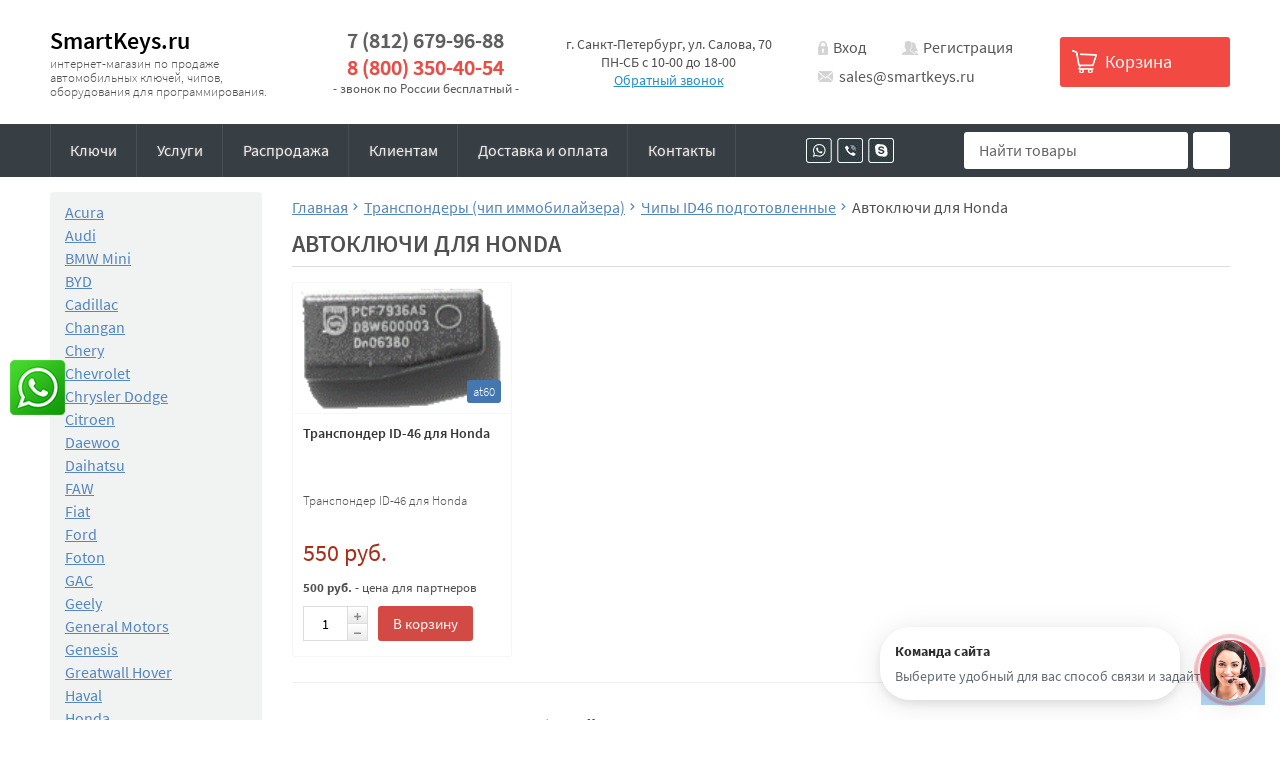

--- FILE ---
content_type: text/html; charset=utf-8
request_url: https://smartkeys.ru/category/transpondery-chip-immobilajzera-chipy-id46-podgotovlennye-dlya-honda/
body_size: 8453
content:
  <!DOCTYPE html><html lang="ru"><head><meta name="google-site-verification" content="UWxLhbilw1h6LscI5uQJLSMiBCCb0-hNnNyOzpnHZcc" /><meta charset="utf-8"><meta name="viewport" content="width=device-width"><title>Транспондеры (чипы иммобилайзера) для Honda  - Купить транспондер для Хонда в Санкт-Петербурге</title><meta name="description" content="Купить чип иммобилайзера для Honda в нашем интернет-магазине с доставкой по России и СНГ. Принимаем все виды оплаты." /><link rel="shortcut icon" href="/favicon.ico"/><link rel="stylesheet" href="https://cdnjs.cloudflare.com/ajax/libs/font-awesome/5.11.2/css/all.min.css"><link rel="stylesheet" href="/wa-data/public/site/themes/smartkeys/css/styles.min.css"><link href="/wa-apps/shop/plugins/whatsap/css/whatsap.css?1.3.0" rel="stylesheet">
<script src="/wa-data/public/site/themes/smartkeys/js/scripts.min.js"></script><link href="/wa-data/public/shop/themes/smartkeys/css/order.css?v=3.3.14" rel="stylesheet"><!-- plugin hook: 'frontend_head' --><script src='/wa-apps/shop/plugins/arrived/js/main.js?v3.3.4'></script>
		<script> var arrived_ignore_stock_count = 0; </script>
		<link rel='stylesheet' href='/wa-apps/shop/plugins/arrived/css/main.css?v3.3.4' />    <script src="/wa-content/js/jquery-plugins/jquery.cookie.js" defer></script>
<script src="/wa-apps/shop/plugins/ecommerce/assets/frontend.bundle.js?v=2.10.0" defer></script>
<script>
	(function () {
        var init_deferred = window.ecommerce_plugin_init_deferred = window.ecommerce_plugin_init_deferred || jQuery.Deferred();

		var load_deferred = window.ecommerce_plugin_load_deferred = window.ecommerce_plugin_load_deferred || jQuery.Deferred();
		var plugin_instance_init = jQuery.Deferred();

					plugin_instance_init.then(function () {
				init_deferred.resolve();
			});
		
		$(function () {
			load_deferred.then(function() {
				var ecommerce_state = {"cart_items":[],"is_admin_page":false,"currency":"RUB","cart_add_url":"\/cart\/add\/","cart_save_url":"\/cart\/save\/","cart_delete_url":"\/cart\/delete\/","order_cart_save_url":"\/order\/cart\/save\/","ecommerce_prepare_sku_detail_url":"\/ecommerce_prepare_data\/sku_detail\/","ecommerce_prepare_add_to_cart_url":"\/ecommerce_prepare_data\/add_to_cart\/","ecommerce_prepare_remove_from_cart_url":"\/ecommerce_prepare_data\/remove_from_cart\/","ecommerce_prepare_change_cart_url":"\/ecommerce_prepare_data\/change_cart\/","ecommerce_prepare_products_list":"\/ecommerce_prepare_data\/products_list\/","yandex_purchase_log_url":"\/ecommerce_datalog\/yandex_purchase\/","plugin_config":{"is_plugin_enabled":true,"is_yandex_data_sending_enabled":true,"is_yandex_data_log_enabled":false,"yandex_counter_id":"","yandex_view_product_goal_id":"","yandex_new_order_goal_id":" 79494166","is_dynamic_mytarget_remarketing_enabled":false,"is_mytarget_enabled":false,"mytarget_counter_id":"","mytarget_feed_id":"","mytarget_format_id":"MYTARGET_PRODUCT_ID"}};

				window.initEcommercePlugin(ecommerce_state);

				plugin_instance_init.resolve();

                var ecommerce_plugin = window.getEcommercePluginInstance();

                if (ecommerce_plugin._mytarget_ecommerce) {
                    if (window.location.pathname == '/') {
                        ecommerce_plugin._mytarget_ecommerce.setPageType('home');
                        ecommerce_plugin._mytarget_ecommerce.includeMytargetDynamicRemarketing();
                    }
                }
			});
		});
	})();
</script><style>
	.filter-link:link,
	.filter-link:visited,
	.filter-link:hover,
	.filter-link:active,

	.seofilter-link:link,
	.seofilter-link:visited,
	.seofilter-link:hover,
	.seofilter-link:active{
		color: inherit !important;
		font: inherit !important;
		text-decoration: inherit !important;
		cursor: inherit !important;
		border-bottom: inherit !important;
	}
</style>
<script defer src="/wa-apps/shop/plugins/seofilter/assets/frontend.js?v=2.46.3"></script>

<script>
	(function () {
		var onReady = function (callback) {
			if (document.readyState!='loading') {
				callback();
			}
			else if (document.addEventListener) {
				document.addEventListener('DOMContentLoaded', callback);
			}
			else {
				document.attachEvent('onreadystatechange', function () {
					if (document.readyState=='complete') {
						callback();
					}
				});
			}
		};

		window.seofilter_init_data = {
			category_url: "\/category\/transpondery-chip-immobilajzera-chipy-id46-podgotovlennye-dlya-honda\/",
			filter_url: "",
			current_filter_params: [],
			keep_page_number_param: false,
			block_empty_feature_values: false,

			price_min: 0,
			price_max: 0,

			excluded_get_params: [],

			yandex_counter_code: false,

			feature_value_ids: false,
			stop_propagation_in_frontend_script: true
		};

		onReady(function() {
			window.seofilterInit($, window.seofilter_init_data);
		});
	})();
</script>
<meta property="og:type" content="article">
<meta property="og:title" content="Транспондеры (чипы иммобилайзера) для Honda  - Купить транспондер для Хонда в Санкт-Петербурге">
<meta property="og:description" content="Купить чип иммобилайзера для Honda в нашем интернет-магазине с доставкой по России и СНГ. Принимаем все виды оплаты.">
<meta property="og:url" content="https://smartkeys.ru/category/transpondery-chip-immobilajzera-chipy-id46-podgotovlennye-dlya-honda/">
<link rel="icon" href="/favicon.ico?v=1759918434" type="image/x-icon" /><link rel="icon" href="/wa-data/public/site/data/smartkeys.ru/favicon-96.png?v=1759918434" sizes="96x96" type="image/png" /><link rel="apple-touch-icon" href="/apple-touch-icon.png?v=1763039819" /><link rel="manifest" href="/site.webmanifest?v=1763039819" crossorigin="use-credentials" /><!-- Yandex.Metrika counter -->
<script type="text/javascript" >
   (function(m,e,t,r,i,k,a){m[i]=m[i]||function(){(m[i].a=m[i].a||[]).push(arguments)};
   m[i].l=1*new Date();k=e.createElement(t),a=e.getElementsByTagName(t)[0],k.async=1,k.src=r,a.parentNode.insertBefore(k,a)})
   (window, document, "script", "https://mc.yandex.ru/metrika/tag.js", "ym");

   ym(66354376, "init", {
        clickmap:true,
        trackLinks:true,
        accurateTrackBounce:true,
        webvisor:true,
        ecommerce:"dataLayer"
   });
</script>
<noscript><div><img src="https://mc.yandex.ru/watch/66354376" style="position:absolute; left:-9999px;" alt="" /></div></noscript>
<!-- /Yandex.Metrika counter --><script>
(function(i,s,o,g,r,a,m){i['GoogleAnalyticsObject']=r;i[r]=i[r]||function(){
(i[r].q=i[r].q||[]).push(arguments)},i[r].l=1*new Date();a=s.createElement(o),
m=s.getElementsByTagName(o)[0];a.async=1;a.src=g;m.parentNode.insertBefore(a,m)
})(window,document,'script','//www.google-analytics.com/analytics.js','ga');
ga('create', 'UA-49185530-1', 'auto');
ga('send', 'pageview');

</script></head><body><header class="main-header"><div class="mobile-header"><div class="container"><div class="inner"><div class="mobile-menu"><a href="#" class="open-menu"></a></div><div class="mobile-search"><form method="get" action="/search/"><div class="search-row"><input type="search" name="query"  placeholder="Найти товары"><button type="submit"><span></span></button></div></form></div><div class="mobile-actions"><ul><li><a href="tel:+78126799688" class="phone"></a></li><li><a href="/login/" class="auth"></a></li><li><a href="/order/" class="cart"><span class="cart-count">0</span></a></li></ul></div></div></div></div><div class="hidden-mobile-menu"><div class="close-menu"></div><div class="mobile-logo"><a href="/">SmartKeys.ru</a><span class="slogan">интернет-магазин по продаже автомобильных ключей, чипов, оборудования для программирования.</span></div><div class="mobile-phones"><a href="tel:88003504054" class="phone">8(800)350-40-54</a><span>Звонок по России бесплатный</span></div><div class="mobile-navigation"><ul class="cats-menu category-mobile-menu sm sm-clean"><li><a href="https://smartkeys.ru/" title="Ключи">Ключи</a></li><li><a href="/uslugi/" title="Услуги">Услуги</a></li><li><a href="/category/rasprodazha/" title="Распродажа">Распродажа</a></li><li><a href="/o-nas/" title="Клиентам ">Клиентам </a></li><li><a href="/dostavka-i-oplata/" title="Доставка и оплата">Доставка и оплата</a></li><li><a href="/contacts/" title="Контакты">Контакты</a></li></ul></div></div><div class="top-header"><div class="container"><div class="inner"><div class="top-logo"><a href="/">SmartKeys.ru</a><span class="slogan">интернет-магазин по продаже автомобильных ключей, чипов, оборудования для программирования.</span></div><div class="top-phones"><a href="tel:+78126799688" class="second-phone">7 (812) 679-96-88</a><a href="tel:88003504054" class="main-phone">8 (800) 350-40-54</a><span>- звонок по России бесплатный -</span></div><div class="top-location"><span>г. Санкт-Петербург, ул. Салова, 70</span><span>ПН-СБ с 10-00 до 18-00</span><a href="#" class="callback">Обратный звонок</a></div><div class="top-actions"><div class="user-links"><a href="/login/" class="auth">Вход</a><a href="/signup/" class="register">Регистрация</a></div><div class="top-email"><a href="mailto:sales@smartkeys.ru" class="email">sales@smartkeys.ru</a></div></div><div class="top-cart"><a href="/order/"><span class="cart-title">Корзина</span><span class="cart-count">0</span></a></div></div></div></div><div class="menu-header"><div class="container"><div class="inner"><div class="top-menu"><ul class="cats-menu sm sm-clean category-menu"><li><a href="https://smartkeys.ru/" title="Ключи">Ключи</a></li><li><a href="/uslugi/" title="Услуги">Услуги</a></li><li><a href="/category/rasprodazha/" title="Распродажа">Распродажа</a></li><li><a href="/o-nas/" title="Клиентам ">Клиентам </a></li><li><a href="/dostavka-i-oplata/" title="Доставка и оплата">Доставка и оплата</a></li><li><a href="/contacts/" title="Контакты">Контакты</a></li></ul></div><div class="top-mess"><ul class="messengers"><li><a href="viber://chat?number=123456789" class="viber"></a></li><li><a href="whatsapp://send?phone=123456789" class="whatsupp"></a></li><li><a href="skype:live:smartkeys" class="skype"></a></li></ul></div><div class="top-search"><form method="get" action="/search/"><div class="search-row"><input type="search" name="query"  placeholder="Найти товары"><button type="submit"><span></span></button></div></form></div></div></div></div></header><main class="maincontent"><div class="container"><div class="main-inner "><aside class="sidebar"><div class="categories-block"><div class="categories-collapse"><span class="show-categories">Каталог</span></div><div class="inner"><ul class="categories-tree"><li class="collapsible"><a href="/category/klyuchi-dlya-acura/" title="Acura">Acura</a></li><li class="collapsible"><a href="/category/klyuchi-dlya-audi/" title="Audi">Audi</a></li><li class="collapsible"><a href="/category/klyuchi-dlya-bmw/" title="BMW Mini">BMW Mini</a></li><li><a href="/category/byd/" title="BYD">BYD</a></li><li><a href="/category/klyuchi-dlya-cadillac/" title="Cadillac">Cadillac</a></li><li><a href="/category/changan/" title="Changan">Changan</a></li><li><a href="/category/klyuchi-dlya-chery/" title="Chery">Chery</a></li><li class="collapsible"><a href="/category/klyuchi-dlya-chevrolet/" title="Chevrolet">Chevrolet</a></li><li class="collapsible"><a href="/category/klyuchi-dlya-chrysler/" title="Chrysler Dodge">Chrysler Dodge</a></li><li class="collapsible"><a href="/category/klyuchi-dlya-citroen/" title="Citroen">Citroen</a></li><li><a href="/category/klyuchi-dlya-daewoo/" title="Daewoo">Daewoo</a></li><li><a href="/category/klyuchi-dlya-daihatsu/" title="Daihatsu">Daihatsu</a></li><li><a href="/category/faw/" title="FAW">FAW</a></li><li class="collapsible"><a href="/category/klyuchi-dlya-fiat/" title="Fiat">Fiat</a></li><li class="collapsible"><a href="/category/klyuchi-dlya-ford/" title="Ford">Ford</a></li><li><a href="/category/klyuchi-foton/" title="Foton">Foton</a></li><li><a href="/category/gac/" title="GAC">GAC</a></li><li><a href="/category/geely/" title="Geely">Geely</a></li><li><a href="/category/klyuchi-dlya-general-motors/" title="General Motors">General Motors</a></li><li><a href="/category/genesis/" title="Genesis">Genesis</a></li><li><a href="/category/klyuchi-dlya-greatwall/" title="Greatwall Hover">Greatwall Hover</a></li><li><a href="/category/haval/" title="Haval">Haval</a></li><li class="collapsible"><a href="/category/klyuchi-dlya-honda/" title="Honda">Honda</a></li><li><a href="/category/hongqi/" title="Hongqi">Hongqi</a></li><li class="collapsible"><a href="/category/klyuchi-dlya-hyundai/" title="Hyundai">Hyundai</a></li><li class="collapsible"><a href="/category/klyuchi-dlya-infinity/" title="Infiniti">Infiniti</a></li><li class="collapsible"><a href="/category/klyuchi-dlya-jaguar/" title="Jaguar">Jaguar</a></li><li><a href="/category/klyuchi-dlya-jeep/" title="Jeep">Jeep</a></li><li><a href="/category/jetour/" title="Jetour">Jetour</a></li><li class="collapsible"><a href="/category/klyuchi-dlya-kia/" title="Kia">Kia</a></li><li><a href="/category/klyuchi-dlya-lada/" title="Lada">Lada</a></li><li class="collapsible"><a href="/category/klyuchi-dlya-land-rover-keys/" title="Land Rover">Land Rover</a></li><li class="collapsible"><a href="/category/klyuchi-dlya-lexus/" title="Lexus">Lexus</a></li><li class="collapsible"><a href="/category/klyuchi-dlya-mazda/" title="Mazda">Mazda</a></li><li class="collapsible"><a href="/category/klyuchi-dlya-mercedes/" title="Mercedes">Mercedes</a></li><li class="collapsible"><a href="/category/klyuchi-dlya-mitsubishi/" title="Mitsubishi">Mitsubishi</a></li><li class="collapsible"><a href="/category/klyuchi-dlya-nissan/" title="Nissan">Nissan</a></li><li class="collapsible"><a href="/category/klyuchi-dlya-opel/" title="Opel">Opel</a></li><li class="collapsible"><a href="/category/klyuchi-dlya-peugeot/" title="Peugeot">Peugeot</a></li><li class="collapsible"><a href="/category/klyuchi-dlya-porsche/" title="Porsche">Porsche</a></li><li class="collapsible"><a href="/category/klyuchi-dlya-renault/" title="Renault">Renault</a></li><li class="collapsible"><a href="/category/klyuchi-dlya-saab/" title="Saab">Saab</a></li><li><a href="/category/scania/" title="Scania">Scania</a></li><li class="collapsible"><a href="/category/klyuchi-dlya-skoda/" title="Skoda">Skoda</a></li><li class="collapsible"><a href="/category/klyuchi-dlya-ssangyong/" title="SsangYong">SsangYong</a></li><li class="collapsible"><a href="/category/klyuchi-dlya-subaru/" title="Subaru">Subaru</a></li><li class="collapsible"><a href="/category/klyuchi-dlya-suzuki/" title="Suzuki">Suzuki</a></li><li><a href="/category/tank/" title="Tank">Tank</a></li><li class="collapsible"><a href="/category/klyuchi-dlya-toyota/" title="Toyota">Toyota</a></li><li><a href="/category/klyuchi-dlya-uaz/" title="УАЗ">УАЗ</a></li><li class="collapsible"><a href="/category/klyuchi-dlya-volkswagen/" title="Volkswagen">Volkswagen</a></li><li><a href="/category/voyah/" title="Voyah">Voyah</a></li><li class="collapsible"><a href="/category/klyuchi-dlya-volvo/" title="Volvo">Volvo</a></li><li><a href="/category/zeekr/" title="Zeekr">Zeekr</a></li><li class="collapsible"><a href="/category/klyuchi-dlya-motociklov/" title="Ключи для мотоциклов">Ключи для мотоциклов</a></li><li class="collapsible"><a href="/category/distancionnye-kljuchi/" title="Дистанционные ключи">Дистанционные ключи</a></li><li><a href="/category/aksessuary-dlya-avtomobilya/" title="Аксессуары для автомобиля">Аксессуары для автомобиля</a></li><li><a href="/category/brelki-signalizatsii/" title="Брелки сигнализации">Брелки сигнализации</a></li><li><a href="/category/dlya-remonta-klyuchej/" title="Для ремонта ключей">Для ремонта ключей</a></li><li><a href="/category/zagotovki-klyuchej-zazhiganiya/" title="Заготовки ключей">Заготовки ключей</a></li><li class="collapsible"><a href="/category/zapchasti_1/" title="Запчасти">Запчасти</a></li><li class="collapsible"><a href="/category/kvartirnye-zagotovki/" title="Квартирные заготовки">Квартирные заготовки</a></li><li class="collapsible"><a href="/category/klyuchi-s-mestom-pod-tpx/" title="Ключи с местом под TPX">Ключи с местом под TPX</a></li><li class="collapsible"><a href="/category/klyuchi-s-ehmulyatorom-eh2/" title="Ключи с эмулятором EH2">Ключи с эмулятором EH2</a></li><li class="collapsible"><a href="/category/komplekty-zamkov/" title="Комплекты замков">Комплекты замков</a></li><li class="collapsible"><a href="/category/lezviya-vykidnogo-klyucha/" title="Лезвия к автомобильным ключам">Лезвия к автомобильным ключам</a></li><li class="collapsible"><a href="/category/mikroskhemy-dlya-remonta-ehbu/" title="Микросхемы">Микросхемы</a></li><li><a href="/category/novinki/" title="Новые поступления">Новые поступления</a></li><li class="collapsible"><a href="/category/oborudovanie-dlya-izgotovleniya-avtoklyuchej/" title="Оборудование">Оборудование</a></li><li><a href="/category/keydiy/" title="Прибор KeyDiy">Прибор KeyDiy</a></li><li class="collapsible"><a href="/category/rasprodazha/" title="Распродажа">Распродажа</a></li><li><a href="/category/smart-klyuchi/" title="Смарт ключи">Смарт ключи</a></li><li class="collapsible"><a href="/category/stanki-dlya-izgotovleniya-avtoklyuchej/" title="Станки для изготовления ключей">Станки для изготовления ключей</a></li><li class="collapsible"><a href="/category/transpondery/" title="Транспондеры (чип иммобилайзера)">Транспондеры (чип иммобилайзера)</a></li><li class="collapsible"><a href="/category/chekhly-dlya-avtomobilnyh-klyuchej/" title="Чехлы для ключей и брелков">Чехлы для ключей и брелков</a></li><li><a href="/category/bloki-upravleniya-dvigatelem-ehbu/" title="ECU - компьютеры">ECU - компьютеры</a></li></ul></div></div><div class="news-block"><div class="title">Новости</div><div class="inner"><ul class="news-list"><li><div class="news-item"><div class="news-date">24 ноября 2017</div><div class="news-title"><a href="https://smartkeys.ru/blog/25/">Распродажа на Black Friday</a></div></div></li><li><div class="news-item"><div class="news-date">15 мая 2017</div><div class="news-title"><a href="https://smartkeys.ru/blog/23/">Выкидные ключи Рено Логан 2</a></div></div></li><li><div class="news-item"><div class="news-date">5 сентября 2016</div><div class="news-title"><a href="https://smartkeys.ru/blog/22/">Выкидные ключи Лада</a></div></div></li><li><div class="news-item"><div class="news-date">11 августа 2016</div><div class="news-title"><a href="https://smartkeys.ru/blog/21/">Поступление квартирных заготовок</a></div></div></li><li><div class="news-item"><div class="news-date">22 июня 2016</div><div class="news-title"><a href="https://smartkeys.ru/blog/20/">Чипы на Ладу Веста и новый мондео</a></div></div></li></ul><div class="all-news"><a href="/blog/">Все новости</a></div></div></div><div class="news-block"><div class="title">Статьи</div><div class="inner"><ul class="news-list"><li><div class="news-item"><div class="news-title"><a href="https://smartkeys.ru/article/o-vykidnykh-klyuchakh/">О выкидных ключах</a></div></div></li><li><div class="news-item"><div class="news-title"><a href="https://smartkeys.ru/article/kak-podobrat-klyuch-k-svoemu-avtomobilyu/">Как подобрать ключ к своему автомобилю</a></div></div></li><li><div class="news-item"><div class="news-title"><a href="https://smartkeys.ru/article/praktichnost-silikonovykh-chekhlov-dlya-avtomobilnykh-klyuchey/">Практичность силиконовых чехлов для автомобильных ключей</a></div></div></li><li><div class="news-item"><div class="news-title"><a href="https://smartkeys.ru/article/avtomobilnye-klyuchi-evolyutsiya-prostogo-predmeta/">Автомобильные ключи: эволюция простого предмета</a></div></div></li><li><div class="news-item"><div class="news-title"><a href="https://smartkeys.ru/article/katalog-sootvetstviya-modeley-avtomobiley-i-chip-klyuchey/">Каталог соответствия моделей автомобилей и чип ключей</a></div></div></li></ul><div class="all-news"><a href="/article/">Все статьи</a></div></div></div></aside><div class="wrapper" itemscope itemtype="http://schema.org/WebPage"><div class="main-bradcrumbs"><ul class="breadcrumb" itemscope itemtype="http://schema.org/BreadcrumbList"><li itemprop="itemListElement" itemscope itemtype="http://schema.org/ListItem"><a href="/" itemprop="item"><span itemprop="name">Главная</span><meta itemprop="position" content="1"></a></li><li itemprop="itemListElement" itemscope itemtype="http://schema.org/ListItem"><a href="/category/transpondery/" itemprop="item"><span itemprop="name">Транспондеры (чип иммобилайзера)</span><meta itemprop="position" content="2"></a></li><li itemprop="itemListElement" itemscope itemtype="http://schema.org/ListItem"><a href="/category/transpondery-id46-podgotovlennye/" itemprop="item"><span itemprop="name">Чипы ID46 подготовленные</span><meta itemprop="position" content="3"></a></li><li class="active"><span>Автоключи для Honda</span></li></ul></div><div class="category-wrapper"><h1 class="category-name">Автоключи для Honda</h1><script class="js-ecommerce-plugin__dynamic-script">
	(function () {
		var init_deferred = window.ecommerce_plugin_init_deferred = window.ecommerce_plugin_init_deferred || jQuery.Deferred();

		init_deferred.then(function () {
			var ecommerce_plugin = window.getEcommercePluginInstance();

			var products = [{"id":"987","name":"\u0422\u0440\u0430\u043d\u0441\u043f\u043e\u043d\u0434\u0435\u0440 ID-46 \u0434\u043b\u044f Honda","sku_id":"291","frontend_url":"\/product\/987\/"}];
			var adwords_params = {"ecomm_pagetype":"category","ecomm_category":"\u0422\u0440\u0430\u043d\u0441\u043f\u043e\u043d\u0434\u0435\u0440\u044b (\u0447\u0438\u043f \u0438\u043c\u043c\u043e\u0431\u0438\u043b\u0430\u0439\u0437\u0435\u0440\u0430)\/\u0427\u0438\u043f\u044b ID46 \u043f\u043e\u0434\u0433\u043e\u0442\u043e\u0432\u043b\u0435\u043d\u043d\u044b\u0435\/Honda"};
			var mytarget_params = {"pagetype":"category","list":""};
			var list_name = "\u0422\u0440\u0430\u043d\u0441\u043f\u043e\u043d\u0434\u0435\u0440\u044b (\u0447\u0438\u043f \u0438\u043c\u043c\u043e\u0431\u0438\u043b\u0430\u0439\u0437\u0435\u0440\u0430)\/\u0427\u0438\u043f\u044b ID46 \u043f\u043e\u0434\u0433\u043e\u0442\u043e\u0432\u043b\u0435\u043d\u043d\u044b\u0435\/Honda";

			ecommerce_plugin.setAdwordsParams(adwords_params);

			ecommerce_plugin.viewProductsList(products, list_name);

            if (ecommerce_plugin._mytarget_ecommerce) {
                ecommerce_plugin._mytarget_ecommerce.setParams(mytarget_params);
                ecommerce_plugin._mytarget_ecommerce.includeMytargetDynamicRemarketing();
            }
		});
	})();
</script><div id="product-list"><div class="products"><ul class="products-list"><li itemscope itemtype ="http://schema.org/Product"><div class="products-item"><div class="products-image"><a href="/product/987/" title="Транспондер ID-46 для Honda"><img itemprop="image" alt="Транспондер ID-46 для Honda" title="Транспондер ID-46 для Honda" src="/wa-data/public/shop/products/87/09/987/images/457/457.350.gif"></a><span class="products-sku">at60</span></div><div class="products-name"><a href="/product/987/" title="Транспондер ID-46 для Honda"><span itemprop="name">Транспондер ID-46 для Honda</span></a></div><div class="products-summary"><span itemprop="description" class="summary">Транспондер ID-46 для Honda</span></div><div class="products-offers" itemprop="offers" itemscope itemtype="http://schema.org/Offer"><form class="purchase addtocart" data-product-name='Транспондер ID-46 для Honda' data-cart-url="/order/"  method="post" action="/cart/add/"><div class="products-price"><span class="price">550 руб.</span></div> <div class="products-price"><span class="small-price"><strong>500 руб.</strong> - цена для партнеров</span></div><div class="products-actions"><div class="products-qty"><span class="qty-minus"><i class="fa fa-minus"></i></span><input class="qty" name="quantity" type="text" value="1"><span class="qty-plus"><i class="fa fa-plus"></i></span></div><div class="products-buy"><button type="submit"><span>В корзину</span></button><input type="hidden" name="product_id" value="987"></div></form></div><meta itemprop="price" content="550"><meta itemprop="priceCurrency" content="RUB"><link itemprop="availability" href="http://schema.org/InStock" /></div></div></li></ul></div>
</div><div class="category-description"><p></p><h2>Транспондеры (чип иммобилайзера) Чипы ID46 подготовленные для honda</h2></div></div></div><!-- plugin hook: 'frontend_footer' -->

<style>
.whatsapp {
    left: 10px;
    top: calc(50% + 0px);
    
}
</style><div class="whatsapp"><a href="https://wa.me/79117510070" rel="nofollow" target="_blank"><img src="https://smartkeys.ru//wa-apps/shop/plugins/whatsap/img/whatsapp_social.png" title="WhatsApp: 79117510070"></a></div></div></div></main><footer class="main-footer"><div class="container"><div class="inner"><div class="footer-logo"><span class="logo">SmartKeys.ru</span><span class="slogan">интернет-магазин по продаже автомобильных ключей, чипов, оборудования для программирования.</span></div><div class="footer-menu"><ul><li><a href="https://smartkeys.ru/">Ключи</a></li><li><a href="/uslugi/">Услуги</a></li><li><a href="/category/rasprodazha/">Распродажа</a></li><li><a href="/o-nas/">Клиентам </a></li><li><a href="/dostavka-i-oplata/">Доставка и оплата</a></li><li><a href="/contacts/">Контакты</a></li></ul></div><div class="footer-phones"><a href="tel:+78126799688" class="second-phone">7 (812) 679-96-88</a><a href="tel:88003504054" class="main-phone">8 (800) 350-40-54</a><span>- звонок по России бесплатный -</span></div><div class="footer-contacts"><div class="footer-email"><a href="mailto:sales@smartkeys.ru" class="email">sales@smartkeys.ru</a></div><div class="footer-location"><a href="#" class="location">Санкт-Петербург, ул . Салова 70 "автобизнесцентр"</a></div><div class="footer-social"><ul class="messengers"><li><a href="#" class="viber"></a></li><li><a href="#" class="whatsupp"></a></li><li><a href="#" class="skype"></a></li></ul></div></div></div></div></footer><div class="button-up" id="button_up"><span>Наверх</span></div><div class="popup-overlay"></div><link href="/wa-apps/shop/plugins/connect/css/wcaPlugin.css" rel="stylesheet"><div class="wca-body pos-right round-btn link-style-2 link-radius-1" id="connect-widget" style="display:none"><div class="wca-screen-bg" style="background-color:#000"></div><div class="wca-btn"><div class="wca-btn-bg"><div class="wca-ico wca-btn-icon"><div class="wca-btn-user-bg"><img src="/wa-apps/shop/plugins/connect/img/operator.png" alt="Связаться с нами"></div></div><div class="wca-ico wca-btn-close"><svg xmlns="http://www.w3.org/2000/svg" viewBox="0 0 241.171 241.171"><path d="M138.138 120.754l99.118-98.576c4.752-4.704 4.752-12.319 0-17.011-4.74-4.704-12.439-4.704-17.179 0l-99.033 98.492-99.949-99.96c-4.74-4.752-12.439-4.752-17.179 0-4.74 4.764-4.74 12.475 0 17.227l99.876 99.888L3.555 220.497c-4.74 4.704-4.74 12.319 0 17.011 4.74 4.704 12.439 4.704 17.179 0l100.152-99.599 99.551 99.563c4.74 4.752 12.439 4.752 17.179 0 4.74-4.764 4.74-12.475 0-17.227l-99.478-99.491z"/></svg></div></div><div class="wca-btn-hint hidden"><div class="wca-bold">Команда сайта</div><div>Выберите удобный для вас способ связи и задайте вопрос</div><div class="wca-btn-close"><svg viewBox="0 0 241.171 241.171"><use x="0" y="0" xlink:href="#svg_close_icon" /></svg></div></div></div><div id="wca-to-top" class="hidden"><svg xmlns="http://www.w3.org/2000/svg" viewBox="0 0 64 64"><path d="M10.883 25.499c.514 0 1.028-.196 1.421-.589L30.109 7.104v54.782c0 1.109.898 2.011 2.011 2.011 1.111 0 2.011-.901 2.011-2.011V7.104L51.938 24.91c.393.393.907.589 1.422.589.514 0 1.028-.196 1.421-.589.786-.786.786-2.058 0-2.844L33.541.828c-.785-.785-2.058-.785-2.843 0L9.461 22.066c-.786.786-.786 2.058 0 2.844.393.392.907.589 1.422.589z"/></svg></div><div class="wca-modal"><div class="wca-modal-header" style="background-image:url(/wa-apps/shop/plugins/connect/img/modal-bg.jpg)"><div class="wca-modal-header-gradient"><div class="wca-h1">Здравствуйте</div><div class="wca-p">Выберите удобный для вас способ связи и задайте вопрос</div></div></div><div class="wca-modal-body"><div class="wca-modal-messengers"><a target="_blank" href="https://api.whatsapp.com/send?phone=79117510070&text=Здравствуйте.%20" class="wca-link wca-wpp" data-wca-goal="whatsapp"><img src="/wa-apps/shop/plugins/connect/img/wpp.svg" alt="WhatsApp"><span>WhatsApp</span></a><a target="_blank" href="https://t.me/reks_13" class="wca-link wca-tgm" data-wca-goal="telegram"><img src="/wa-apps/shop/plugins/connect/img/tgm.svg" alt="Telegram"><span>Telegram</span></a><a href="mailto:smartkeys@mail.ru" class="wca-link wca-eml" data-wca-goal="email"><img src="/wa-apps/shop/plugins/connect/img/eml.svg" alt="Написать email"><span class="wca-long">Написать email</span><span class="wca-short">Email</span></a></div><div class="wca-modal-manual"><a href="https://smartkeys.ru/dostavka-i-oplata/" class="wca-link " data-wca-goal="btn-1">Способы доставки</a><a href="https://smartkeys.ru/contacts/" class="wca-link " data-wca-goal="btn-2">Наш адрес</a></div></div></div><div style="display:none"><svg xmlns="http://www.w3.org/2000/svg" viewBox="0 0 241.171 241.171"><g id="svg_close_icon"><path fill="#fff" d="M138.138 120.754l99.118-98.576c4.752-4.704 4.752-12.319 0-17.011-4.74-4.704-12.439-4.704-17.179 0l-99.033 98.492-99.949-99.96c-4.74-4.752-12.439-4.752-17.179 0-4.74 4.764-4.74 12.475 0 17.227l99.876 99.888L3.555 220.497c-4.74 4.704-4.74 12.319 0 17.011 4.74 4.704 12.439 4.704 17.179 0l100.152-99.599 99.551 99.563c4.74 4.752 12.439 4.752 17.179 0 4.74-4.764 4.74-12.475 0-17.227l-99.478-99.491z"/></g></svg></div></div><style>.wca-body, #wca_vk_modal { z-index:99999999!important }.wca-body .wca-btn-hint { width:auto;white-space:nowrap;border-radius:30px }.wca-body .wca-btn-hint .wca-btn-close { left:7px;top:8px }@media (max-width: 767.98px){.wca-body .wca-btn-hint { padding-left:37px }.wca-body .wca-btn-hint .wca-btn-close { left:7px;transform:scale(.7) }}/* <!-- Кнопка виджета --> */.wca-body .wca-btn:after, .wca-body .wca-btn:before { border-color:#DF1F32 }.wca-body .wca-btn-bg { background-color:#DF1F32 }.wca-body .wca-btn .wca-ico svg path { fill:#FFFFFF }/* <!-- Модальное окно --> */.wca-body .wca-modal .wca-modal-header { background-color:#DF1F32 }.wca-body .wca-modal .wca-modal-header { color:#FFFFFF }/* <!-- Кнопка наверх --> */#wca-to-top{ background-color:#000000 }#wca-to-top svg { fill:#FFFFFF }</style><script type="text/javascript" src="/wa-apps/shop/plugins/connect/js/wcaPlugin.js" async></script></body></html>